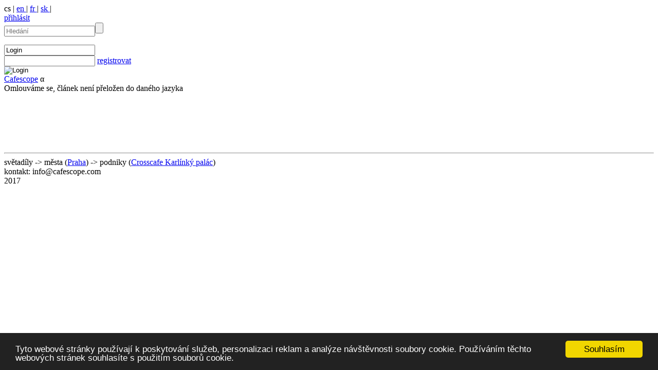

--- FILE ---
content_type: text/html
request_url: https://www.cafescope.com/clanekall.php?p1=Eur%C3%B3pa&p2=%C4%8Cesk%C3%A1-republika&p3=Praha&p5=Th%C3%A1mova-13&p4=Crosscafe-Karl%C3%ADnk%C3%BD-pal%C3%A1c
body_size: 2585
content:

<HTML>
<HEAD>
<!DOCTYPE HTML PUBLIC "-//W3C//DTD HTML 3.2//EN">
<META HTTP-EQUIV="Content-Type" CONTENT="text/html; charset=UTF-8">
<META HTTP-EQUIV="Author" CONTENT="Eksn">
<link rel="shortcut icon" href="/img/hvezdicka.gif"/>

<script type="text/javascript" src="/jquery-2.0.3.min.js"></script>
<script type="text/javascript" src="/myJquery.js"></script>

<script async src="//pagead2.googlesyndication.com/pagead/js/adsbygoogle.js"></script>
<script>
  (adsbygoogle = window.adsbygoogle || []).push({
    google_ad_client: "ca-pub-6354141536098779",
    enable_page_level_ads: true
  });
</script><META HTTP-EQUIV="Content-Language" CONTENT="">
<META NAME="Robots" content="all">
<META NAME="Keywords" lang="" content="cafescope,Káva,Kavárna,,,,,,">
<META NAME="description" CONTENT="">
<LINK href=/style/main_ff.css rel=stylesheet type=text/css>  <script type="text/javascript" src="/search/OpenLayers.js"></script>
  <script type="text/javascript" src="/search/OpenStreetMap.js"></script>

    <script>
      function initialize(nazev,lat,lng) {
        var map = new OpenLayers.Map("map", {
           controls:[
					   new OpenLayers.Control.Navigation(),
					   //new OpenLayers.Control.PanZoomBar(),
					   //new OpenLayers.Control.LayerSwitcher(),
					   new OpenLayers.Control.Attribution()],
				   maxExtent: new OpenLayers.Bounds(-20037508.34,-20037508.34,20037508.34,20037508.34),
				   maxResolution: 156543.0399,
				   numZoomLevels: 10,
				   units: 'm',
				   projection: new OpenLayers.Projection("EPSG:900913"),
				   displayProjection: new OpenLayers.Projection("EPSG:4326")
			  } );           
        var zoom           = 1; 
			  // Define the map layer
			  // Here we use a predefined layer that will be kept up to date with URL changes
			  layerMapnik = new OpenLayers.Layer.OSM.Mapnik("Mapnik");
			  map.addLayer(layerMapnik); 
      globalMap = map;
			//musi byt za vsema mapama jinak se nenacte na zacatku prednastavena trasa
			layerMarkers = new OpenLayers.Layer.Markers("Markers");
			map.addLayer(layerMarkers);
      
    var markers = new OpenLayers.Layer.Markers( "Markers" );
    var position = new OpenLayers.LonLat(lng,lat).transform( new OpenLayers.Projection("EPSG:4326"), globalMap.getProjectionObject());
    globalMap.addLayer(markers);
    markers.addMarker(new OpenLayers.Marker(position));
    var zoom = 15; 
    globalMap.setCenter(position, zoom);
    
    var popup = new OpenLayers.Popup.FramedCloud("Popup",position, null, nazev, null,
        true // <-- true if we want a close (X) button, false otherwise
    );
    globalMap.addPopup(popup);      
    
      }
</script>

<style type="text/css">
#map{
  float: right;
  margin-top: 10px;
  margin-left: 10px;               
}
</style><body onload="initialize('',,)"><div id=hlavni>
<div class="language">
<div class="levo">
<div id=evropa>cs | <A href='http://www.cafescope.com/en/'>en </A> | <A href='http://www.cafescope.com/fr/'>fr </A> | <A href='http://www.cafescope.com/sk/'>sk </A> | </div>
</div>
<div class="pravo">
<div id=evropa><a href=#login_dialog name=modal>přihlásit</a></div></div>
<div id=hledatko><form action=/search/index.php method=post><div><input type=text class=text name=hledam id=mainSearch size=20 placeholder=Hledání><input type=submit class=submit title=Hledání value=""></div></form></div></div>

<!-- START Login Dialog -->
<div id="boxes">
<div id="login_dialog" class="window">
  <div class="d-header">    
    <input type="text" id="login" value="Login" onclick="this.value=''"/><br/>
    <input type="password" id="heslo" value="" onclick="this.value=''"/>
    <A href=/registrace.php>registrovat</A>
  </div>
  <div class="d-blank"></div>
  <div class="d-login"><input type="image" id="muj_log" alt="Login" title="Login" src="/style/login-login.png"/></div>
</div>
</div>
<div id="mask"></div>
<!-- KONEC Login Dialog --> <div id=hlavicka>
<A href=/ id=hlavicka>Cafescope</a>
<span id=alfa>
&alpha; 
</span>
</div>
<div id=noscreen><div id=sloupec1><div id=sloupec1-in>Omlouváme se, článek není přeložen do daného jazyka</div></div> 
	<div id="sloupec2">
	<div id="sloupec2-in">
     <div id="fotky">
     
    
<div id="reklama">

<script async src="//pagead2.googlesyndication.com/pagead/js/adsbygoogle.js"></script>
<!-- cafescope - 600*90 -->
<ins class="adsbygoogle"
     style="display:inline-block;width:600px;height:90px"
     data-ad-client="ca-pub-6354141536098779"
     data-ad-slot="3849675646"></ins>
<script>
(adsbygoogle = window.adsbygoogle || []).push({});
</script>


</div>

     </div>     
	</div>
	</div>


  <div class="cleaner">&nbsp;</div>
  <hr class="noscreen" />
<div id=statzememesto_dole>
světadíly -> města (<span class=odkaz2><A HREF=http://www.cafescope.com////>Praha</a></span>) -> podniky (<span class=odkaz2><A href=http://www.cafescope.com/clanekall.php?p1=Eur%C3%B3pa&p2=%C4%8Cesk%C3%A1-republika&p3=Praha&p4=Crosscafe-Karl%C3%ADnk%C3%BD-pal%C3%A1c&p5=Th%C3%A1mova-13>Crosscafe Karlínký palác</A></span>)</div>
<div id=noscreen>
  <div id="paticka">
    kontakt: info@cafescope.com <BR>
    2017 <BR>

<a href="http://www.toplist.cz/stat/1466251"><script language="JavaScript" type="text/javascript">
<!--
document.write('<img src="https://toplist.cz/count.asp?id=1466251&http='+escape(document.referrer)+'&t='+escape(document.title)+
'&wi='+escape(window.screen.width)+'&he='+escape(window.screen.height)+'&cd='+escape(window.screen.colorDepth)+'" width="1" height="1" border=0 alt="TOPlist" />');
//--></script><noscript><img src="http://toplist.cz/count.asp?id=1466251" border="0" alt="TOPlist" width="1" height="1" /></noscript></a> 
    
  </div>

<!-- Begin Cookie Consent plugin by Silktide - http://silktide.com/cookieconsent -->
<script type="text/javascript">
    window.cookieconsent_options = {"message":" Tyto webové stránky používají k poskytování služeb, personalizaci reklam a analýze návštěvnosti soubory cookie. Používáním těchto webových stránek souhlasíte s použitím souborů cookie. ","dismiss":"Souhlasím","learnMore":"More info","link":null,"theme":"dark-bottom"};
</script>
<script type="text/javascript" src="//cdnjs.cloudflare.com/ajax/libs/cookieconsent2/1.0.9/cookieconsent.min.js"></script>
<!-- End Cookie Consent plugin -->
  
</div> 
	

</BODY>
</HTML>	  

--- FILE ---
content_type: text/html; charset=utf-8
request_url: https://www.google.com/recaptcha/api2/aframe
body_size: 265
content:
<!DOCTYPE HTML><html><head><meta http-equiv="content-type" content="text/html; charset=UTF-8"></head><body><script nonce="Q8eTnjn4bfj5LiO_neePoA">/** Anti-fraud and anti-abuse applications only. See google.com/recaptcha */ try{var clients={'sodar':'https://pagead2.googlesyndication.com/pagead/sodar?'};window.addEventListener("message",function(a){try{if(a.source===window.parent){var b=JSON.parse(a.data);var c=clients[b['id']];if(c){var d=document.createElement('img');d.src=c+b['params']+'&rc='+(localStorage.getItem("rc::a")?sessionStorage.getItem("rc::b"):"");window.document.body.appendChild(d);sessionStorage.setItem("rc::e",parseInt(sessionStorage.getItem("rc::e")||0)+1);localStorage.setItem("rc::h",'1766955601970');}}}catch(b){}});window.parent.postMessage("_grecaptcha_ready", "*");}catch(b){}</script></body></html>